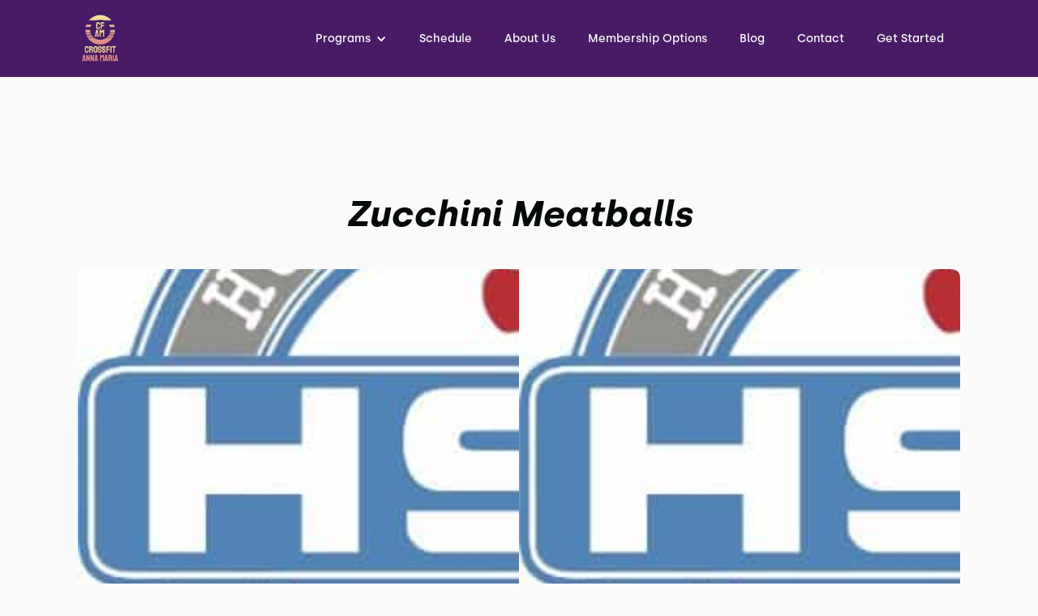

--- FILE ---
content_type: text/html; charset=utf-8
request_url: https://www.crossfitannamaria.com/recipes/zucchini-meatballs
body_size: 10109
content:
<!DOCTYPE html><!-- This site was created in Webflow. https://webflow.com --><!-- Last Published: Thu Feb 13 2025 20:42:09 GMT+0000 (Coordinated Universal Time) --><html data-wf-domain="www.crossfitannamaria.com" data-wf-page="60db9162bc29d838d5ca2a39" data-wf-site="60db9161bc29d8fd35ca2999" lang="en" data-wf-collection="60db9162bc29d871adca29ac" data-wf-item-slug="zucchini-meatballs"><head><meta charset="utf-8"/><title>CrossFit Anna Maria</title><meta content="width=device-width, initial-scale=1" name="viewport"/><meta content="Webflow" name="generator"/><link href="https://cdn.prod.website-files.com/60db9161bc29d8fd35ca2999/css/crossfit-anna-maria.webflow.f92b96976.min.css" rel="stylesheet" type="text/css"/><script type="text/javascript">!function(o,c){var n=c.documentElement,t=" w-mod-";n.className+=t+"js",("ontouchstart"in o||o.DocumentTouch&&c instanceof DocumentTouch)&&(n.className+=t+"touch")}(window,document);</script><link href="https://cdn.prod.website-files.com/60db9161bc29d8fd35ca2999/60db9b0cb1b36313b93f8b3b_CrossFit%20Anna%20Maria%20Favicon.jpg" rel="shortcut icon" type="image/x-icon"/><link href="https://cdn.prod.website-files.com/60db9161bc29d8fd35ca2999/60db9af8b38176a9f40770ef_CrossFit%20Anna%20Maria%20Favicon.jpg" rel="apple-touch-icon"/><link href="https://www.crossfitannamaria.com/recipes/zucchini-meatballs" rel="canonical"/><link rel="dns-prefetch" href="//assets.website-files.com">
<link rel="stylesheet" href="https://maxcdn.bootstrapcdn.com/font-awesome/4.5.0/css/font-awesome.min.css">

<script>
	// EDIT THESE TWO AS NEEDED
  	window.gymName = "CrossFit Anna Maria"; // Change to friendly name
    window.gtmId = "GTM-W4CB8TH";
	window.fbPx = "";
    window.tbToken = "VMh7YTHjzjS0";
</script>
<!-- nothing below this if possible -->

<script type="text/javascript" src="https://www.bugherd.com/sidebarv2.js?apikey=fb6owyvf3vnhd2pi5jmbiq" async="true"></script></head><body><div data-collapse="medium" data-animation="default" data-duration="400" data-easing="ease" data-easing2="ease" role="banner" class="navbar w-nav"><div class="navbar-container"><div class="collection-list-wrapper-7 w-dyn-list"><div role="list" class="collection-list-8 w-dyn-items"><div role="listitem" class="collection-item-6 w-dyn-item"><a href="/" class="brand w-nav-brand"><img width="57" alt="CrossFit Anna Maria" src="https://cdn.prod.website-files.com/60db9162bc29d8ad79ca29a4/60dc73bac0166762c2b57ce9_CrossFit%20Anna%20Maria.jpg" class="gym-logo"/></a></div></div></div><div class="menu-button w-nav-button"><div class="icon w-icon-nav-menu"></div></div><nav role="navigation" class="nav-menu w-nav-menu"><div data-hover="true" data-delay="0" class="dropdown w-dropdown"><div class="dropdown-toggle w-dropdown-toggle"><div class="text-block-2">Programs</div><div class="icon-2 w-icon-dropdown-toggle"></div></div><nav class="dropdown-list w-dropdown-list"><div class="w-dyn-list"><div role="list" class="w-dyn-items"><div role="listitem" class="w-dyn-item"><a href="/programs/drop-in" class="dropdown-link w-dropdown-link">Drop In</a></div><div role="listitem" class="w-dyn-item"><a href="/programs/get-started" class="dropdown-link w-dropdown-link">Get Started</a></div><div role="listitem" class="w-dyn-item"><a href="/programs/fundamentals" class="dropdown-link w-dropdown-link">Fundamentals</a></div><div role="listitem" class="w-dyn-item"><a href="/programs/personal-training" class="dropdown-link w-dropdown-link">Personal Training</a></div><div role="listitem" class="w-dyn-item"><a href="/programs/olympic-lifting" class="dropdown-link w-condition-invisible w-dropdown-link">Olympic Lifting</a></div><div role="listitem" class="w-dyn-item"><a href="/programs/crossfit-classes" class="dropdown-link w-dropdown-link">CrossFit Classes</a></div><div role="listitem" class="w-dyn-item"><a href="/programs/nutrition" class="dropdown-link w-dropdown-link">Nutrition</a></div></div></div></nav></div><a href="/schedule" class="nav-link w-nav-link">Schedule</a><a href="/about" class="nav-link w-nav-link">About Us</a><a href="/pricing" class="nav-link w-nav-link">Membership Options</a><a href="/blog" class="nav-link w-nav-link">Blog</a><a href="/contact" class="nav-link w-nav-link">Contact</a><a href="https://www.crossfitannamaria.com/programs/get-started" class="nav-link w-nav-link">Get Started</a></nav></div></div><div class="recipe-hero-section _2"><div class="heading-wrapper recipe"><h2>Zucchini Meatballs</h2></div><div style="background-image:url(&quot;https://cdn.prod.website-files.com/60db9162bc29d8ad79ca29a4/60db9162bc29d851c0ca2c73_hsn-logo.jpg&quot;)" class="recipe-image"><img loading="lazy" alt="" src="https://cdn.prod.website-files.com/60db9162bc29d8ad79ca29a4/60db9162bc29d851c0ca2c73_hsn-logo.jpg" class="hero-image"/></div><div class="recipe-details"><div class="div-block-40"><div class="html-embed-7 w-embed"><svg width="25" height="25" viewBox="0 0 44 50" fill="none" xmlns="http://www.w3.org/2000/svg">
<path fill-rule="evenodd" clip-rule="evenodd" d="M0.0141249 8.33333C0.0141249 3.73833 3.00413 0 6.68079 0C10.3575 0 13.3475 3.73833 13.3475 8.33333C13.4469 10.0254 13.0195 11.7067 12.1241 13.1459C11.2287 14.5851 9.90929 15.7115 8.34746 16.37V48.3333C8.34746 48.7754 8.17186 49.1993 7.8593 49.5118C7.54674 49.8244 7.12282 50 6.68079 50C6.23876 50 5.81484 49.8244 5.50228 49.5118C5.18972 49.1993 5.01413 48.7754 5.01413 48.3333V16.37C3.45229 15.7115 2.13291 14.5851 1.23752 13.1459C0.342127 11.7067 -0.0852733 10.0254 0.0141249 8.33333ZM27.169 0.488155C27.4815 0.175595 27.9055 0 28.3475 0C28.7895 0 29.2134 0.175595 29.526 0.488155C29.8386 0.800716 30.0141 1.22464 30.0141 1.66667V8.33333C30.1137 10.0256 29.6863 11.7072 28.7909 13.1467C27.8955 14.5862 26.5761 15.7128 25.0141 16.3717V48.3333C25.0141 48.7754 24.8386 49.1993 24.526 49.5118C24.2134 49.8244 23.7895 50 23.3475 50C22.9055 50 22.4815 49.8244 22.169 49.5118C21.8564 49.1993 21.6808 48.7754 21.6808 48.3333V16.37C20.119 15.7115 18.7996 14.5851 17.9042 13.1459C17.0088 11.7067 16.5814 10.0254 16.6808 8.33333V1.66667C16.6808 1.22464 16.8564 0.800716 17.169 0.488155C17.4815 0.175595 17.9055 0 18.3475 0C18.7895 0 19.2134 0.175595 19.526 0.488155C19.8386 0.800716 20.0141 1.22464 20.0141 1.66667V8.33333C19.9868 9.12302 20.1205 9.91001 20.407 10.6464C20.6935 11.3828 21.1269 12.0531 21.6808 12.6167V1.66667C21.6808 1.22464 21.8564 0.800716 22.169 0.488155C22.4815 0.175595 22.9055 0 23.3475 0C23.7895 0 24.2134 0.175595 24.526 0.488155C24.8386 0.800716 25.0141 1.22464 25.0141 1.66667V12.6167C25.5675 12.0528 26.0006 11.3824 26.2871 10.6461C26.5736 9.90977 26.7076 9.12295 26.6808 8.33333V1.66667C26.6808 1.22464 26.8564 0.800716 27.169 0.488155ZM33.3475 38.3335V48.3335C33.3475 48.7755 33.5231 49.1994 33.8356 49.512C34.1482 49.8246 34.5721 50.0002 35.0141 50.0002C35.4562 50.0002 35.8801 49.8246 36.1927 49.512C36.5052 49.1994 36.6808 48.7755 36.6808 48.3335V38.3335H33.3475ZM35.3392 0.0324941C35.6625 0.0967733 35.9594 0.255451 36.1925 0.488466C38.4684 2.75126 40.2726 5.44314 41.5008 8.40818C42.729 11.3732 43.3567 14.5525 43.3475 17.7618V35.0001C43.3475 35.4422 43.1719 35.8661 42.8593 36.1786C42.5468 36.4912 42.1228 36.6668 41.6808 36.6668H33.3475V1.6668C33.3475 1.33722 33.4453 1.01505 33.6285 0.741036C33.8116 0.467019 34.0719 0.253453 34.3764 0.127337C34.6809 0.00121987 35.0159 -0.0317852 35.3392 0.0324941Z" fill="#481b64"/>
</svg></div><div class="text-block-9">Course :</div><div class="text-block-10 w-dyn-bind-empty"></div></div><div class="div-block-40"><div class="html-embed-7 w-embed"><svg width="25" height="25" viewBox="0 0 50 50" fill="none" xmlns="http://www.w3.org/2000/svg">
<path fill-rule="evenodd" clip-rule="evenodd" d="M34.0133 0.512547L49.4664 15.9724C49.8078 16.3142 49.9995 16.7776 49.9995 17.2607C49.9995 17.7438 49.8078 18.2071 49.4664 18.549L34.0133 34.0071C33.8442 34.1763 33.6435 34.3105 33.4226 34.4021C33.2017 34.4936 32.9649 34.5407 32.7258 34.5407C32.4866 34.5407 32.2499 34.4936 32.0289 34.4021C31.808 34.3105 31.6073 34.1763 31.4383 34.0071L25 27.5655L18.5618 34.0088L15.9868 31.4322L22.4251 24.9906L15.9868 18.549C15.8176 18.3798 15.6834 18.179 15.5918 17.9579C15.5002 17.7369 15.4531 17.4999 15.4531 17.2607C15.4531 17.0214 15.5002 16.7845 15.5918 16.5634C15.6834 16.3424 15.8176 16.1415 15.9868 15.9724L31.4383 0.512547C31.7862 0.18341 32.2469 0 32.7258 0C33.2047 0 33.6654 0.18341 34.0133 0.512547ZM23.9878 18.7738C24.2874 18.9739 24.6397 19.0807 25 19.0806C25.4825 19.0823 25.9459 18.8922 26.2884 18.5523L34.0133 10.8241C34.3556 10.4826 34.5483 10.0191 34.5489 9.53562C34.5495 9.0521 34.3581 8.58813 34.0166 8.24578C33.6751 7.90344 33.2117 7.71076 32.7281 7.71013C32.2446 7.70951 31.7806 7.90099 31.4383 8.24245L23.7117 15.9707C23.4569 16.2254 23.2833 16.5501 23.213 16.9035C23.1427 17.2569 23.1787 17.6233 23.3167 17.9562C23.4546 18.2891 23.6881 18.5736 23.9878 18.7738ZM27.8511 22.6404C28.1507 22.8406 28.503 22.9473 28.8633 22.9473C29.1023 22.9474 29.339 22.9003 29.5598 22.8088C29.7806 22.7173 29.9811 22.5831 30.15 22.4139L37.8782 14.6824C38.2101 14.3389 38.3938 13.8788 38.3898 13.4012C38.3858 12.9236 38.1944 12.4667 37.8568 12.1288C37.5191 11.791 37.0623 11.5993 36.5847 11.595C36.1071 11.5906 35.6469 11.7741 35.3033 12.1057L27.575 19.8373C27.3202 20.0921 27.1466 20.4167 27.0763 20.7701C27.006 21.1235 27.042 21.4899 27.1799 21.8228C27.3179 22.1557 27.5514 22.4402 27.8511 22.6404ZM34.0133 26.2772L41.7398 18.5473H41.7415C42.0734 18.2039 42.2571 17.7438 42.2531 17.2662C42.2491 16.7886 42.0577 16.3316 41.7201 15.9938C41.3824 15.6559 40.9256 15.4642 40.448 15.4599C39.9704 15.4556 39.5102 15.639 39.1665 15.9707L31.4383 23.7023C31.0968 24.0437 30.905 24.5068 30.905 24.9897C30.905 25.4726 31.0968 25.9358 31.4383 26.2772C31.7798 26.6187 32.2429 26.8105 32.7258 26.8105C33.2087 26.8105 33.6718 26.6187 34.0133 26.2772ZM12.1228 30.918C12.6017 30.918 13.0624 31.1014 13.4103 31.4305L18.5619 36.5821C18.731 36.7511 18.8652 36.9518 18.9568 37.1728C19.0484 37.3937 19.0955 37.6305 19.0955 37.8696C19.0955 38.1087 19.0484 38.3455 18.9568 38.5664C18.8652 38.7874 18.731 38.9881 18.5619 39.1571L8.26034 49.467C7.91848 49.8083 7.45512 50 6.97202 50C6.48892 50 6.02556 49.8083 5.6837 49.467L0.533768 44.3137C0.364546 44.1445 0.230309 43.9437 0.138724 43.7226C0.0471388 43.5016 0 43.2646 0 43.0254C0 42.7861 0.0471388 42.5492 0.138724 42.3281C0.230309 42.1071 0.364546 41.9062 0.533768 41.7371L10.8353 31.4305C11.1832 31.1014 11.6439 30.918 12.1228 30.918Z" fill="#481b64"/>
</svg></div><div class="text-block-9">Prep Time :</div><div class="text-block-10 w-dyn-bind-empty"></div></div><div class="div-block-40"><div class="html-embed-7 w-embed"><svg width="25" height="25" viewBox="0 0 50 50" fill="none" xmlns="http://www.w3.org/2000/svg">
<path fill-rule="evenodd" clip-rule="evenodd" d="M24.1572 18.3458C24.1572 18.7876 24.3328 19.2114 24.6452 19.5238C24.9576 19.8363 25.3814 20.0118 25.8233 20.0118C26.2651 20.0118 26.6889 19.8363 27.0013 19.5238C27.3138 19.2114 27.4893 18.7876 27.4893 18.3458C27.4786 15.8054 26.7716 13.3167 25.4451 11.1502C24.6733 9.98508 24.2286 8.63411 24.1572 7.23839C23.9977 5.71511 24.3915 4.18527 25.2668 2.92839C25.6015 2.63986 25.8079 2.23018 25.8405 1.78948C25.8732 1.34879 25.7294 0.913171 25.4409 0.578465C25.1524 0.243759 24.7427 0.0373802 24.302 0.00473025C23.8613 -0.0279197 23.4257 0.115833 23.091 0.404366C22.8594 0.59929 20.8252 2.43191 20.8252 7.23506C20.8816 9.18299 21.4642 11.0793 22.5112 12.7229C23.576 14.4059 24.1463 16.3543 24.1572 18.3458ZM3.62693 37.392C2.53569 38.9714 0 42.8732 0 45.0024C0 46.3279 0.52658 47.5992 1.4639 48.5365C2.40122 49.4738 3.6725 50.0004 4.99807 50.0004C6.32363 50.0004 7.59491 49.4738 8.53223 48.5365C9.46955 47.5992 9.99613 46.3279 9.99613 45.0024C9.99613 42.8732 7.46045 38.9714 6.3692 37.392C6.2077 37.1818 6.00006 37.0116 5.76231 36.8945C5.52457 36.7774 5.26309 36.7165 4.99807 36.7165C4.73304 36.7165 4.47156 36.7774 4.23382 36.8945C3.99607 37.0116 3.78843 37.1818 3.62693 37.392ZM16.955 37.392C15.8637 38.9714 13.3281 42.8732 13.3281 45.0024C13.3281 46.3279 13.8546 47.5992 14.792 48.5365C15.7293 49.4738 17.0006 50.0004 18.3261 50.0004C19.6517 50.0004 20.923 49.4738 21.8603 48.5365C22.7976 47.5992 23.3242 46.3279 23.3242 45.0024C23.3242 42.8732 20.7885 38.9714 19.6973 37.392C19.5358 37.1818 19.3281 37.0116 19.0904 36.8945C18.8526 36.7774 18.5912 36.7165 18.3261 36.7165C18.0611 36.7165 17.7996 36.7774 17.5619 36.8945C17.3241 37.0116 17.1165 37.1818 16.955 37.392ZM32.4188 36.8945C32.6566 37.0116 32.8642 37.1818 33.0257 37.392C34.1169 38.9714 36.6526 42.8732 36.6526 45.0024C36.6526 46.3279 36.126 47.5992 35.1887 48.5365C34.2514 49.4738 32.9801 50.0004 31.6546 50.0004C30.329 50.0004 29.0577 49.4738 28.1204 48.5365C27.1831 47.5992 26.6565 46.3279 26.6565 45.0024C26.6565 42.8732 29.1922 38.9714 30.2834 37.392C30.4449 37.1818 30.6526 37.0116 30.8903 36.8945C31.1281 36.7774 31.3895 36.7165 31.6546 36.7165C31.9196 36.7165 32.1811 36.7774 32.4188 36.8945ZM17.9814 19.5238C17.6689 19.2114 17.4934 18.7876 17.4934 18.3458C17.4825 16.3543 16.9121 14.4059 15.8474 12.7229C14.8004 11.0793 14.2178 9.18299 14.1614 7.23506C14.1614 2.43191 16.1956 0.59929 16.4272 0.404366C16.7619 0.115833 17.1975 -0.0279197 17.6382 0.00473025C18.0789 0.0373802 18.4886 0.243759 18.7771 0.578465C19.0656 0.913171 19.2094 1.34879 19.1767 1.78948C19.1441 2.23018 18.9377 2.63986 18.603 2.92839C17.7277 4.18527 17.3339 5.71511 17.4934 7.23839C17.5648 8.63411 18.0095 9.98508 18.7813 11.1502C20.1078 13.3167 20.8148 15.8054 20.8255 18.3458C20.8255 18.7876 20.6499 19.2114 20.3375 19.5238C20.0251 19.8363 19.6013 20.0118 19.1594 20.0118C18.7176 20.0118 18.2938 19.8363 17.9814 19.5238ZM10.8292 18.3458C10.8292 18.7876 11.0047 19.2114 11.3171 19.5238C11.6296 19.8363 12.0533 20.0118 12.4952 20.0118C12.9371 20.0118 13.3608 19.8363 13.6733 19.5238C13.9857 19.2114 14.1612 18.7876 14.1612 18.3458C14.1506 15.8054 13.4435 13.3167 12.117 11.1502C11.3453 9.98508 10.9005 8.63411 10.8292 7.23839C10.6696 5.71511 11.0635 4.18527 11.9387 2.92839C12.2735 2.63986 12.4798 2.23018 12.5125 1.78948C12.5451 1.34879 12.4014 0.913171 12.1128 0.578465C11.8243 0.243759 11.4146 0.0373802 10.9739 0.00473025C10.5332 -0.0279197 10.0976 0.115833 9.76292 0.404366C9.53134 0.59929 7.49713 2.43191 7.49713 7.23506C7.55293 9.18413 8.13556 11.0817 9.18315 12.7263C10.2473 14.4083 10.8176 16.3554 10.8292 18.3458ZM32.739 23.3434C34.2118 22.2889 38.5284 20.0114 48.3146 20.0114C48.7565 20.0114 49.1802 20.1869 49.4927 20.4994C49.8051 20.8118 49.9807 21.2356 49.9807 21.6774C49.9807 22.1193 49.8051 22.543 49.4927 22.8555C49.1802 23.1679 48.7565 23.3434 48.3146 23.3434C40.0095 23.3434 36.241 25.0928 34.9865 25.8591V28.3415C34.9865 29.6671 34.4599 30.9384 33.5226 31.8757C32.5852 32.813 31.314 33.3396 29.9884 33.3396H4.99807C3.6725 33.3396 2.40122 32.813 1.4639 31.8757C0.52658 30.9384 0 29.6671 0 28.3415V25.0095C0 24.5676 0.175527 24.1439 0.487966 23.8314C0.800406 23.519 1.22417 23.3434 1.66602 23.3434H32.739ZM6.17612 30.3526C6.48856 30.0401 6.66409 29.6164 6.66409 29.1745V27.5085C6.66409 27.0666 6.48856 26.6429 6.17612 26.3304C5.86368 26.018 5.43992 25.8425 4.99807 25.8425C4.55621 25.8425 4.13245 26.018 3.82001 26.3304C3.50757 26.6429 3.33204 27.0666 3.33204 27.5085V29.1745C3.33204 29.6164 3.50757 30.0401 3.82001 30.3526C4.13245 30.665 4.55621 30.8405 4.99807 30.8405C5.43992 30.8405 5.86368 30.665 6.17612 30.3526Z" fill="#481b64"/>
</svg></div><div class="text-block-9">Cook Time :</div><div class="text-block-10 w-dyn-bind-empty"></div></div><div class="div-block-40"><div class="html-embed-7 w-embed"><svg width="25" height="25" viewBox="0 0 50 50" fill="none" xmlns="http://www.w3.org/2000/svg">
<path fill-rule="evenodd" clip-rule="evenodd" d="M25 0C32.6681 0 38.9878 5.92236 39.6827 13.4614C45.4863 14.1504 50 19.062 50 25C50 30.916 45.5189 35.8135 39.7461 36.5308V40.7227H31.6908L36.5521 25.4443C36.7975 24.6733 36.3714 23.8496 35.6004 23.604C34.8296 23.3589 34.0057 23.7847 33.7604 24.5557L28.6164 40.7227H26.4648V17.1875C26.4648 16.3784 25.809 15.7227 25 15.7227C24.191 15.7227 23.5352 16.3784 23.5352 17.1875V40.7227H21.3836L16.2396 24.5557C15.9943 23.7852 15.1703 23.3589 14.3996 23.604C13.6287 23.8496 13.2025 24.6733 13.4479 25.4443L18.3092 40.7227H10.2539V36.5308C4.48114 35.8135 0 30.916 0 25C0 19.062 4.51367 14.1504 10.3173 13.4614C11.0122 5.92236 17.3319 0 25 0ZM10.2539 45.6055V43.6523H39.7461V45.6055C39.7461 48.0288 37.7747 50 35.3516 50H14.6484C12.2253 50 10.2539 48.0288 10.2539 45.6055Z" fill="#481b64"/>
</svg></div><div class="text-block-9">Total Time :</div><div class="text-block-10 w-dyn-bind-empty"></div></div></div></div><div class="recipe-content"><h3>Ingredients</h3><div class="recipe-rtb w-richtext"><ul role="list"><li>3 zucchini medium</li><li>2 cloves garlic minced</li><li>1 egg beaten lightly</li><li>1 cup panko breadcrumbs</li><li>1/2 cup parmasean grated</li><li>1/4 tsp. ground pepper</li><li>2 tbs. extra virgin olive oil</li><li>1 jar tomato based marinara sauce</li></ul><p>‍</p></div><h3>Instructions</h3><div class="recipe-rtb w-richtext"><ul role="list"><li>Place a kitchen towel inside a medium bowl and grate zucchini into the towel. Add salt and pepper to taste and squeeze zucchini with towel to remove excess water.</li><li>Add zucchini to a fresh bowl and mix with garlic, panko, and Parmesan, plus any other desired seasonings or herbs. Season with salt and pepper and form into a dozen small balls.</li><li>Next, heat olive oil in a large skillet over medium heat and fry meatballs on all sides until golden brown, roughly 8-10 minutes.</li><li>Drain meatballs and pat with paper towels. Wipe skillet clean or transfer meatballs to another clean skillet and pour in pasta sauce. Add zucchini balls to sauce and turn to medium heat.</li><li>Let simmer in sauce for 3-5 minutes or until sauce is warmed all the way through. Top with grated Parmesan and enjoy!</li></ul><p>‍</p></div><h3>Notes</h3><div class="recipe-rtb w-richtext"><figure class="w-richtext-align-center w-richtext-figure-type-image"><div><img alt="" src="https://cdn.prod.website-files.com/60db9162bc29d8ad79ca29a4/60db9162bc29d8330dca2c59_NutritionLabel-2-9-204x300.png"/></div></figure><p>‍</p></div></div><div data-w-id="cea1b45b-ee20-9286-330f-7fedbab27f43" class="footer-section"><div class="wrapper footer"><div class="footer-subcontainer"><div class="w-dyn-list"><div role="list" class="w-dyn-items"><div role="listitem" class="collection-item-9 w-dyn-item"><a href="/" class="gym-logo w-inline-block"><img width="105" alt="CrossFit Anna Maria" src="https://cdn.prod.website-files.com/60db9162bc29d8ad79ca29a4/60dc73bac0166762c2b57ce9_CrossFit%20Anna%20Maria.jpg"/></a><div class="footer-tagline"><div class="footer-gym-type">Crossfit Gym</div><div class="footer-gym-details-text">in</div><div class="footer-gym-location">Anna Maria Island</div></div><a href="https://www.crossfit.com/" target="_blank" class="w-inline-block"><img src="https://cdn.prod.website-files.com/60db9161bc29d8fd35ca2999/64b1555944d876e71d82f069_CrossFit%20Logo%20Black%20Background%20(1).png" loading="lazy" width="160" alt="CrossFit Journal" class="image-9"/></a><div class="footer-social-media-links-wrap"><a href="#" class="facebook-link footer w-inline-block w-condition-invisible"><img src="https://cdn.prod.website-files.com/60db9161bc29d8fd35ca2999/60db9162bc29d8f4a4ca29f0_Vector.svg" alt="Facebook" loading="lazy"/></a><a href="#" class="twitter-link footer w-inline-block w-condition-invisible"><img src="https://cdn.prod.website-files.com/60db9161bc29d8fd35ca2999/60db9162bc29d8507bca29e6_uyg.svg" width="20" alt="Twitter" loading="lazy"/></a><a href="https://www.instagram.com/crossfitannamaria/" target="_blank" class="instagram-link footer w-inline-block"><img src="https://cdn.prod.website-files.com/60db9161bc29d8fd35ca2999/60db9162bc29d873edca29e7_yt.svg" width="20" alt="Instagram" loading="lazy"/></a><a href="#" class="youtube-link footer w-inline-block w-condition-invisible"><img src="https://cdn.prod.website-files.com/60db9161bc29d8fd35ca2999/60db9162bc29d81453ca29ef_jhg.svg" alt="Youtube" loading="lazy"/></a></div></div></div></div></div><div class="footer-subcontainer-two"><div class="footer-links-wrap"><div class="footer-links-title">pROGRAMS</div><div class="w-dyn-list"><div role="list" class="w-dyn-items"><div role="listitem" class="w-dyn-item"><a href="/programs/drop-in" class="footer-links">Drop In</a></div><div role="listitem" class="w-dyn-item"><a href="/programs/get-started" class="footer-links">Get Started</a></div><div role="listitem" class="w-dyn-item"><a href="/programs/fundamentals" class="footer-links">Fundamentals</a></div><div role="listitem" class="w-dyn-item"><a href="/programs/personal-training" class="footer-links">Personal Training</a></div><div role="listitem" class="w-dyn-item"><a href="/programs/crossfit-classes" class="footer-links">CrossFit Classes</a></div><div role="listitem" class="w-dyn-item"><a href="/programs/nutrition" class="footer-links">Nutrition</a></div></div></div></div><div class="footer-links-wrap"><div class="footer-links-title">About</div><a href="/about" class="footer-links">About Us</a><a href="/blog" class="footer-links">Blog</a><a href="/contact" class="footer-links">Contact Us</a><div class="footer-links-title top-padding">Legal</div><a href="/terms-of-use" class="footer-links">Terms of Use</a><a href="/privacy-policy" class="footer-links">Privacy Policy</a></div><div class="footer-links-wrap"><div class="footer-links-title">Address</div><div class="w-dyn-list"><div role="list" class="w-dyn-items"><div role="listitem" class="w-dyn-item"><div class="footer-address">5602 Marina Drive, Holmes Beach, FL 34217</div></div></div></div></div></div></div><div class="w-dyn-list"><div role="list" class="w-dyn-items"><div role="listitem" class="w-dyn-item"><div class="html-embed-11 w-embed"><a id="button" style="background-color: #481b64;"></a></div></div></div></div></div><script src="https://d3e54v103j8qbb.cloudfront.net/js/jquery-3.5.1.min.dc5e7f18c8.js?site=60db9161bc29d8fd35ca2999" type="text/javascript" integrity="sha256-9/aliU8dGd2tb6OSsuzixeV4y/faTqgFtohetphbbj0=" crossorigin="anonymous"></script><script src="https://cdn.prod.website-files.com/60db9161bc29d8fd35ca2999/js/webflow.0c4e3d65.1aa875437f97b7d2.js" type="text/javascript"></script><a href="https://pushpress.com"><img src="https://production.pushpress.com/p/x/pushpress_sites" alt="pushpress gym management software for boutique gyms and fitness studios" defer width="1" height="1" style="display:none;"/></a>

<script>
	
    // GROW CHAT WIDGET   	
  	setTimeout(function() { 
      console.log("adding Grow Chat");
      	var el = document.createElement('script');
    	el.src="https://widgets.leadconnectorhq.com/loader.js";
	    el.setAttribute('data-resources-url', 'https://widgets.leadconnectorhq.com/chat-widget/loader.js');
   		el.async = !0;
	    document.head.appendChild(el);
    }, 2500);
    
  	// Google Tag Manager
  	if (window.gtmId) { 
      	setTimeout(function() { 
          	console.log("adding GTM");
	    	(function(w,d,s,l,i){w[l]=w[l]||[];w[l].push({'gtm.start':
			new Date().getTime(),event:'gtm.js'});var f=d.getElementsByTagName(s)[0],
			j=d.createElement(s),dl=l!='dataLayer'?'&l='+l:'';j.async=true;j.src=
			'https://www.googletagmanager.com/gtm.js?id='+i+dl;f.parentNode.insertBefore(j,f);
			})(window,document,'script','dataLayer',window.gtmId);
        }, 3500);
  	}

  
  	//Toybox
  	function getCookie(cname) {
  		var name = cname + "=";
  		var decodedCookie = decodeURIComponent(document.cookie);
		var ca = decodedCookie.split(';');
		for(var i = 0; i <ca.length; i++) {
		    var c = ca[i];
		    while (c.charAt(0) == ' ') {
		      c = c.substring(1);
		    }
		    if (c.indexOf(name) == 0) {
		      return true;
		    }
		}
	}
  
    var toyboxCookie = getCookie("toybox-token");
  
  	var uP = new URLSearchParams(window.location.search);
	var toyboxOpen = uP.has("toyboxOpen");

    if (toyboxOpen || toyboxCookie) { 
   	  	console.log("adding Toybox");
      	(function(t,e,n){var s=t.createElement(e);s.dataset.id="ToyboxSnippet",s.dataset.token=n,s.src="https://cdn.toyboxsystems.com/inject.bundle.js",t.getElementsByTagName("body")[0].appendChild(s)})(document, 'script', window.tbToken);
    }
  
  	
    //Facebook Pixel
    if (window.fbPx) { 
    	setTimeout(function() { 	
                    	console.log("adding FBx");
    		!function(f,b,e,v,n,t,s){if(f.fbq)return;n=f.fbq=function(){n.callMethod?n.callMethod.apply(n,arguments):n.queue.push(arguments)};if(!f._fbq)f._fbq=n;n.push=n;n.loaded=!0;n.version='2.0';n.agent='plwebflow';n.queue=[];t=b.createElement(e);t.async=!0;t.src=v;s=b.getElementsByTagName(e)[0];s.parentNode.insertBefore(t,s)}(window,document,'script','https://connect.facebook.net/en_US/fbevents.js');fbq('init',window.fbPx);fbq('track', 'PageView');
		}, 3500);
    }
    
    if (window.fbPx) { 
    	setTimeout(function() { 	
    		!function(f,b,e,v,n,t,s){if(f.fbq)return;n=f.fbq=function(){n.callMethod?n.callMethod.apply(n,arguments):n.queue.push(arguments)};if(!f._fbq)f._fbq=n;n.push=n;n.loaded=!0;n.version='2.0';n.agent='plwebflow';n.queue=[];t=b.createElement(e);t.async=!0;t.src=v;s=b.getElementsByTagName(e)[0];s.parentNode.insertBefore(t,s)}(window,document,'script','https://connect.facebook.net/en_US/fbevents.js');fbq('init',window.fbPx);fbq('track', 'PageView');
		}, 2500);
    }
    
  	
  	//Scroll button
  	var btn = $('#button');

	$(window).scroll(function() {
  		if ($(window).scrollTop() > 300) {
    	btn.addClass('show');
  	} else {
    	btn.removeClass('show');
  	}
	});

	btn.on('click', function(e) {
  		e.preventDefault();
  		$('html, body').animate({scrollTop:0}, '300');
	});

  
</script>

<style>
  #button {
  display: inline-block;
  width: 50px;
  height: 50px;
  text-align: center;
  border-radius: 4px;
  position: fixed;
  bottom: 30px;
  right: 90px;
  transition: background-color .3s, 
  opacity .5s, visibility .5s;
  opacity: 0;
  visibility: hidden;
  z-index: 9999 !important;
}
#button::after {
  content: "\f077";
  font-family: FontAwesome;
  font-weight: normal;
  font-style: normal;
  font-size: 2em;
  line-height: 50px;
  color: #fff;
}
#button:hover {
  cursor: pointer;
  background-color: #333;
}
#button:active {
  background-color: #555;
}
#button.show {
  opacity: 1;
  visibility: visible;
}

.map-iframe > div {
  width: 100%!important;
  height: 100%!important;
}
  
</style></body></html>